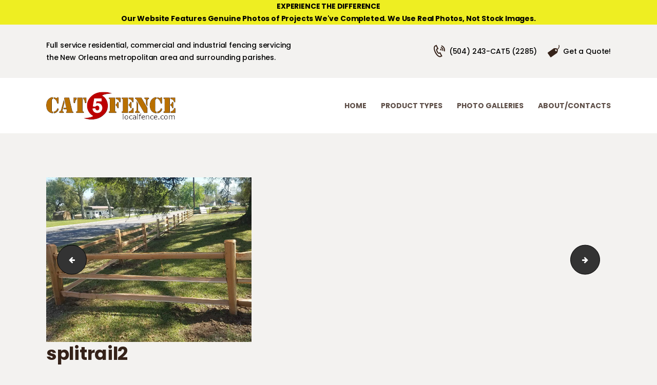

--- FILE ---
content_type: text/html; charset=UTF-8
request_url: https://localfence.com/splitrail2/
body_size: 12352
content:
<!DOCTYPE html>
<html lang="en-US" class="no-js scheme_default">
<head>
			<meta charset="UTF-8">
		<meta name="viewport" content="width=device-width, initial-scale=1, maximum-scale=1">
		<meta name="format-detection" content="telephone=no">
		<link rel="profile" href="//gmpg.org/xfn/11">

		<title>splitrail2 &#8211; New Orleans Fence Company</title>
<meta name='robots' content='max-image-preview:large' />
<!-- Jetpack Site Verification Tags -->
<meta name="google-site-verification" content="1r_Fxr0gF39TZMTERU1J4KIJGKBMSm9juiO2vogE8BU" />
<link rel='dns-prefetch' href='//stats.wp.com' />
<link rel='dns-prefetch' href='//fonts.googleapis.com' />
<link rel="alternate" type="application/rss+xml" title="New Orleans Fence Company &raquo; Feed" href="https://localfence.com/feed/" />
<link rel="alternate" type="application/rss+xml" title="New Orleans Fence Company &raquo; Comments Feed" href="https://localfence.com/comments/feed/" />
<link rel="alternate" type="application/rss+xml" title="New Orleans Fence Company &raquo; splitrail2 Comments Feed" href="https://localfence.com/feed/?attachment_id=1330" />
<link rel="alternate" title="oEmbed (JSON)" type="application/json+oembed" href="https://localfence.com/wp-json/oembed/1.0/embed?url=https%3A%2F%2Flocalfence.com%2Fsplitrail2%2F" />
<link rel="alternate" title="oEmbed (XML)" type="text/xml+oembed" href="https://localfence.com/wp-json/oembed/1.0/embed?url=https%3A%2F%2Flocalfence.com%2Fsplitrail2%2F&#038;format=xml" />
<style id='wp-img-auto-sizes-contain-inline-css' type='text/css'>
img:is([sizes=auto i],[sizes^="auto," i]){contain-intrinsic-size:3000px 1500px}
/*# sourceURL=wp-img-auto-sizes-contain-inline-css */
</style>
<style id='wp-emoji-styles-inline-css' type='text/css'>

	img.wp-smiley, img.emoji {
		display: inline !important;
		border: none !important;
		box-shadow: none !important;
		height: 1em !important;
		width: 1em !important;
		margin: 0 0.07em !important;
		vertical-align: -0.1em !important;
		background: none !important;
		padding: 0 !important;
	}
/*# sourceURL=wp-emoji-styles-inline-css */
</style>
<link property="stylesheet" rel='stylesheet' id='dashicons-css' href='https://localfence.com/wp-includes/css/dashicons.min.css' type='text/css' media='all' />
<link property="stylesheet" rel='stylesheet' id='essgrid-blocks-editor-css-css' href='https://localfence.com/wp-content/plugins/essential-grid/admin/includes/builders/gutenberg/build/index.css' type='text/css' media='all' />
<link property="stylesheet" rel='stylesheet' id='trx_addons-icons-css' href='https://localfence.com/wp-content/plugins/trx_addons/css/font-icons/css/trx_addons_icons-embedded.css' type='text/css' media='all' />
<link property="stylesheet" rel='stylesheet' id='swiperslider-css' href='https://localfence.com/wp-content/plugins/trx_addons/js/swiper/swiper.min.css' type='text/css' media='all' />
<link property="stylesheet" rel='stylesheet' id='magnific-popup-css' href='https://localfence.com/wp-content/plugins/trx_addons/js/magnific/magnific-popup.min.css' type='text/css' media='all' />
<link property="stylesheet" rel='stylesheet' id='trx_addons-css' href='https://localfence.com/wp-content/plugins/trx_addons/css/trx_addons.css' type='text/css' media='all' />
<link property="stylesheet" rel='stylesheet' id='trx_addons-animation-css' href='https://localfence.com/wp-content/plugins/trx_addons/css/trx_addons.animation.min.css' type='text/css' media='all' />
<link property="stylesheet" rel='stylesheet' id='brb-public-main-css-css' href='https://localfence.com/wp-content/plugins/business-reviews-bundle/assets/css/public-main.css' type='text/css' media='all' />
<link property="stylesheet" rel='stylesheet' id='tp-fontello-css' href='https://localfence.com/wp-content/plugins/essential-grid/public/assets/font/fontello/css/fontello.css' type='text/css' media='all' />
<link property="stylesheet" rel='stylesheet' id='esg-plugin-settings-css' href='https://localfence.com/wp-content/plugins/essential-grid/public/assets/css/settings.css' type='text/css' media='all' />
<link property="stylesheet" rel='stylesheet' id='tp-open-sans-css' href='https://fonts.googleapis.com/css?family=Open+Sans%3A300%2C400%2C600%2C700%2C800' type='text/css' media='all' />
<link property="stylesheet" rel='stylesheet' id='tp-raleway-css' href='https://fonts.googleapis.com/css?family=Raleway%3A100%2C200%2C300%2C400%2C500%2C600%2C700%2C800%2C900' type='text/css' media='all' />
<link property="stylesheet" rel='stylesheet' id='tp-droid-serif-css' href='https://fonts.googleapis.com/css?family=Droid+Serif%3A400%2C700' type='text/css' media='all' />
<link property="stylesheet" rel='stylesheet' id='pathwell-font-google_fonts-css' href='https://fonts.googleapis.com/css?family=Poppins:100,100i,200,200i,300,300i,400,400i,500,500i,600,600i,700,700i,800,800i,900,900i|Libre+Baskerville:400,400i,700|Cookie:400&#038;subset=latin,latin-ext' type='text/css' media='all' />
<link property="stylesheet" rel='stylesheet' id='fontello-style-css' href='https://localfence.com/wp-content/themes/pathwell_v.1.1.16/pathwell/css/font-icons/css/fontello-embedded.css' type='text/css' media='all' />
<link property="stylesheet" rel='stylesheet' id='pathwell-main-css' href='https://localfence.com/wp-content/themes/pathwell_v.1.1.16/pathwell/style.css' type='text/css' media='all' />
<link property="stylesheet" rel='stylesheet' id='pathwell-colors-css' href='https://localfence.com/wp-content/themes/pathwell_v.1.1.16/pathwell/css/__colors.css' type='text/css' media='all' />
<link property="stylesheet" rel='stylesheet' id='mediaelement-css' href='https://localfence.com/wp-includes/js/mediaelement/mediaelementplayer-legacy.min.css' type='text/css' media='all' />
<link property="stylesheet" rel='stylesheet' id='wp-mediaelement-css' href='https://localfence.com/wp-includes/js/mediaelement/wp-mediaelement.min.css' type='text/css' media='all' />
<link property="stylesheet" rel='stylesheet' id='trx_addons-responsive-css' href='https://localfence.com/wp-content/plugins/trx_addons/css/trx_addons.responsive.css' type='text/css' media='all' />
<link property="stylesheet" rel='stylesheet' id='pathwell-responsive-css' href='https://localfence.com/wp-content/themes/pathwell_v.1.1.16/pathwell/css/responsive.css' type='text/css' media='all' />
<script type="text/javascript" src="https://localfence.com/wp-includes/js/jquery/jquery.min.js" id="jquery-core-js"></script>
<script type="text/javascript" src="https://localfence.com/wp-includes/js/jquery/jquery-migrate.min.js" id="jquery-migrate-js"></script>
<script></script><link rel="https://api.w.org/" href="https://localfence.com/wp-json/" /><link rel="alternate" title="JSON" type="application/json" href="https://localfence.com/wp-json/wp/v2/media/1330" /><link rel="EditURI" type="application/rsd+xml" title="RSD" href="https://localfence.com/xmlrpc.php?rsd" />
<meta name="generator" content="WordPress 6.9" />
<link rel="canonical" href="https://localfence.com/splitrail2/" />
<link rel='shortlink' href='https://localfence.com/?p=1330' />
<script>document.documentElement.className += " js";</script>
	<style>img#wpstats{display:none}</style>
		<meta name="generator" content="Powered by WPBakery Page Builder - drag and drop page builder for WordPress."/>
<link rel="icon" href="https://localfence.com/wp-content/uploads/2020/08/cropped-CAT5_fence_FAV.png" sizes="32x32" />
<link rel="icon" href="https://localfence.com/wp-content/uploads/2020/08/cropped-CAT5_fence_FAV.png" sizes="192x192" />
<link rel="apple-touch-icon" href="https://localfence.com/wp-content/uploads/2020/08/cropped-CAT5_fence_FAV.png" />
<meta name="msapplication-TileImage" content="https://localfence.com/wp-content/uploads/2020/08/cropped-CAT5_fence_FAV.png" />
<noscript><style> .wpb_animate_when_almost_visible { opacity: 1; }</style></noscript><style type="text/css" id="trx_addons-inline-styles-inline-css">.vc_custom_1630763115454{background-color: #eeee22 !important;}.vc_custom_1611704972073{padding-left: 0px !important;}.vc_custom_1516635804456{background-color: #ffffff !important;}.vc_custom_1533920609902{background: #ffffff url(//localfence.com/wp-content/uploads/2018/01/batting2.jpg?id=1054) !important;background-position: top center !important;background-repeat: no-repeat !important;background-size: cover !important;}.vc_custom_1611705049037{border-left-width: 0px !important;padding-left: 0px !important;}.vc_custom_1533919310734{background-color: #25211e !important;}.vc_custom_1533664576846{margin-left: 20px !important;}.vc_custom_1533664588326{margin-right: 20px !important;}</style><style>.rpi .rpi-badge-cnt{--badge-side:30px;--badge-down:30px;position:var(--badge-pos,fixed);display:var(--badge-display2,var(--badge-display,inline-flex));gap:var(--badge-gap,16px);flex-wrap:var(--badge-wrap,wrap);align-items:var(--badge-align-items,stretch);justify-content:var(--badge-justify-content,left);flex-direction:var(--badge-direction,var(--badge-embed-direction,column));max-width:none;align-content:var(--badge-align-content,left)}.rpi .rpi-badge-cnt.rpi-badge-block{--badge-display:flex}.rpi .rpi-sb{--sb-left:auto;--sb-right:0;--sb-bottom:0;--sb-top-offset:0px;--sbf-height:40px;--sb-border-radius:0;--text-height-auto:auto;--card-bg:transparent;--head-card-bg:transparent;--head-grade-fs:1em}.rpi .rpi-sb.rpi-sb-left{--sb-left:0;--sb-right:auto}.rpi .rpi-badge-left,.rpi .rpi-badge-right{bottom:var(--badge-down);z-index:2147482999}.rpi .rpi-badge-left{left:var(--badge-side)}.rpi .rpi-badge-right{right:var(--badge-side)}.rpi .rpi-badge-embed{--badge-pos:relative;--badge-embed-direction:row}.rpi .rpi-badge{display:inline-block;position:relative;align-self:var(--badge-align-self,auto);justify-items:var(--badge-justify-items,left);flex:var(--badge-flex,none);text-align:left;font-family:inherit;border-radius:var(--badge-radius,2px);border:var(--badge-border,none);border-color:var(--badge-br-color,#ccc);box-shadow:var(--badge-shadow,0 2px 5px 0 rgba(0,0,0,.26))}.rpi .rpi-badge>.rpi-x{--x-top:-6px;--x-right:-8px;--x-width:16px;--x-height:16px;--x-line-width:8px}.rpi .rpi-badge-line{display:block;width:100%;height:6px;background:var(--badge-line-color,#4fce6a);border-radius:var(--badge-radius,2px) var(--badge-radius,2px) 0 0}.rpi .rpi-badge-body{--flex-display:flex;--flex-gap:var(--badge-body-gap, 8px);--flex-direction:row;--flex-align-items:center;--logo-size:var(--badge-logo-size, 44px);--img-size:var(--badge-logo-size, 44px);--head-grade-fs:var(--badge-grade-fs, 1.125em);--head-grade-weight:var(--badge-grade-weight, 600);--score-gap:5px;--stars-gap:var(--score-gap);--star-size:var(--badge-star-size, 1em);--name-fs:var(--badge-name-fs, 14px);--name-color:var(--badge-name-color, #333333);--name-weight:normal;--rev-text-lh:normal;--head-based-fs:var(--badge-based-fs, 13px);--head-based-color:var(--badge-based-color, #777777);justify-self:var(--badge-body-justify-self,left);justify-content:var(--badge-body-justify-content,left);position:relative;width:100%;color:#333;padding:8px;z-index:999;background:var(--badge-bg-color,#fff);border-radius:0 0 var(--badge-radius,2px) var(--badge-radius,2px);transition:all .2s ease-in-out}.rpi .rpi-badge-body.rpi-badge-clickable{cursor:pointer;user-select:none}.rpi .rpi-badge-body.rpi-badge-clickable:hover{background:#f3f3f5}.rpi .rpi-badge-body .rpi-info{--info-gap:var(--badge-info-gap, 3px);--flex-align-items:left}.rpi .rpi-badge>.rpi-x{opacity:0;border:1px solid #ccc;z-index:2147482999;transition:opacity .2s ease-in-out}.rpi .rpi-badge:hover>.rpi-x{opacity:1}@media(max-width:768px){.rpi .rpi-flash.rpi-flash-hide,.rpi-badge-cnt.rpi-badge-left.rpi-badge-hide,.rpi-badge-cnt.rpi-badge-right.rpi-badge-hide{display:none!important}}</style><style>.rpi-stars[data-rating]::before,.rpi-star:first-child[data-rating]::before{content:attr(data-rating);color:var(--rating-color,var(--star-color));font-size:var(--head-grade-fs);font-weight:var(--head-grade-weight,900)}</style><link property="stylesheet" rel='stylesheet' id='js_composer_front-css' href='https://localfence.com/wp-content/plugins/js_composer/assets/css/js_composer.min.css' type='text/css' media='all' />
</head>

<body class="attachment wp-singular attachment-template-default single single-attachment postid-1330 attachmentid-1330 attachment-jpeg wp-custom-logo wp-embed-responsive wp-theme-pathwell_v1116pathwell body_tag scheme_default blog_mode_post body_style_wide is_single sidebar_hide expand_content trx_addons_present header_type_custom header_style_header-custom-410 header_position_default menu_style_top no_layout wpb-js-composer js-comp-ver-8.4.1 vc_responsive">

	
	
	<div class="body_wrap">

		<div class="page_wrap"><header class="top_panel top_panel_custom top_panel_custom_410 top_panel_custom_header without_bg_image"><div class="vc_row wpb_row vc_row-fluid vc_custom_1630763115454 vc_row-has-fill"><div class="wpb_column vc_column_container vc_col-sm-12 sc_layouts_column_icons_position_left"><div class="vc_column-inner"><div class="wpb_wrapper">
	<div class="wpb_text_column wpb_content_element" >
		<div class="wpb_wrapper">
			<p style="text-align: center;"><strong><span style="color: #000000;">EXPERIENCE THE DIFFERENCE<br />
Our Website Features Genuine Photos of Projects We've Completed. We Use Real Photos, Not Stock Images.</span></strong></p>

		</div>
	</div>
</div></div></div></div><div class="vc_row wpb_row vc_row-fluid vc_custom_1611704972073"><div class="wpb_column vc_column_container vc_col-sm-12 sc_layouts_column_icons_position_left"><div class="vc_column-inner"><div class="wpb_wrapper"><div id="sc_content_2069133382"
		class="sc_content color_style_default scheme_dark sc_content_default sc_content_width_1_1 sc_float_center"><div class="sc_content_container"><div class="vc_row wpb_row vc_inner vc_row-fluid vc_row-o-equal-height vc_row-o-content-middle vc_row-flex"><div class="wpb_column vc_column_container vc_col-sm-6 vc_hidden-xs sc_layouts_column_icons_position_left"><div class="vc_column-inner"><div class="wpb_wrapper">
	<div class="wpb_text_column wpb_content_element vc_custom_1611705049037 scheme_default" >
		<div class="wpb_wrapper">
			<p>Full service residential, commercial and industrial fencing servicing the New Orleans metropolitan area and surrounding parishes.</p>

		</div>
	</div>
</div></div></div><div class="wpb_column vc_column_container vc_col-sm-6 sc_layouts_column sc_layouts_column_align_right sc_layouts_column_icons_position_left"><div class="vc_column-inner"><div class="wpb_wrapper"><div class="sc_layouts_item"><div id="sc_layouts_iconed_text_1720928642" class="sc_layouts_iconed_text"><a href="tel:+15042432285" class="sc_layouts_item_link sc_layouts_iconed_text_link"><span class="sc_layouts_item_icon sc_layouts_iconed_text_icon icon-phone-2"></span><span class="sc_layouts_item_details sc_layouts_iconed_text_details"><span class="sc_layouts_item_details_line1 sc_layouts_iconed_text_line1">(504) 243-CAT5 (2285)</span></span><!-- /.sc_layouts_iconed_text_details --></a></div><!-- /.sc_layouts_iconed_text --></div><div class="sc_layouts_item sc_layouts_hide_on_mobile"><div id="sc_layouts_iconed_text_395301415" class="sc_layouts_iconed_text hide_on_mobile"><a href="https://localfence.com/contactsus/" class="sc_layouts_item_link sc_layouts_iconed_text_link"><span class="sc_layouts_item_icon sc_layouts_iconed_text_icon icon-tag"></span><span class="sc_layouts_item_details sc_layouts_iconed_text_details"><span class="sc_layouts_item_details_line1 sc_layouts_iconed_text_line1">Get a Quote!</span></span><!-- /.sc_layouts_iconed_text_details --></a></div><!-- /.sc_layouts_iconed_text --></div></div></div></div></div></div></div><!-- /.sc_content --></div></div></div></div><div class="vc_row wpb_row vc_row-fluid vc_custom_1516635804456 vc_row-has-fill"><div class="wpb_column vc_column_container vc_col-sm-12 sc_layouts_column_icons_position_left"><div class="vc_column-inner"><div class="wpb_wrapper"><div id="sc_content_612801406"
		class="sc_content color_style_default sc_content_default sc_content_width_1_1 sc_float_center"><div class="sc_content_container"><div class="vc_empty_space  hide_on_desktop hide_on_notebook hide_on_tablet"   style="height: 20px"><span class="vc_empty_space_inner"></span></div><div class="vc_row wpb_row vc_inner vc_row-fluid vc_row-o-equal-height vc_row-o-content-middle vc_row-flex"><div class="wpb_column vc_column_container vc_col-sm-3 vc_col-xs-6 sc_layouts_column_icons_position_left"><div class="vc_column-inner"><div class="wpb_wrapper"><div class="sc_layouts_item"><a href="https://localfence.com/" id="sc_layouts_logo_946522009" class="sc_layouts_logo sc_layouts_logo_default"><img class="logo_image" src="//localfence.com/wp-content/uploads/2020/06/cat5_logoFINAL.png" alt="" width="252" height="55"></a><!-- /.sc_layouts_logo --></div></div></div></div><div class="wpb_column vc_column_container vc_col-sm-9 vc_col-xs-6 sc_layouts_column sc_layouts_column_align_right sc_layouts_column_icons_position_left"><div class="vc_column-inner"><div class="wpb_wrapper"><div class="sc_layouts_item"><nav class="sc_layouts_menu sc_layouts_menu_default sc_layouts_menu_dir_horizontal menu_hover_fade hide_on_mobile" id="sc_layouts_menu_724961711"		><ul id="menu_main" class="sc_layouts_menu_nav menu_main_nav"><li id="menu-item-106" class="menu-item menu-item-type-custom menu-item-object-custom menu-item-home menu-item-106"><a href="https://localfence.com"><span>Home</span></a></li><li id="menu-item-991" class="menu-item menu-item-type-custom menu-item-object-custom menu-item-has-children menu-item-991"><a href="#"><span>Product Types</span></a>
<ul class="sub-menu"><li id="menu-item-1235" class="menu-item menu-item-type-post_type menu-item-object-page menu-item-1235"><a href="https://localfence.com/chain-link/"><span>Chain Link</span></a></li><li id="menu-item-1264" class="menu-item menu-item-type-post_type menu-item-object-page menu-item-1264"><a href="https://localfence.com/chain-wall/"><span>Chain Wall</span></a></li><li id="menu-item-1300" class="menu-item menu-item-type-post_type menu-item-object-page menu-item-1300"><a href="https://localfence.com/commercial/"><span>Commercial</span></a></li><li id="menu-item-1309" class="menu-item menu-item-type-post_type menu-item-object-page menu-item-1309"><a href="https://localfence.com/custom-gates/"><span>Custom Gates</span></a></li><li id="menu-item-1184" class="menu-item menu-item-type-post_type menu-item-object-page menu-item-1184"><a href="https://localfence.com/iron-aluminum/"><span>Iron / Aluminum</span></a></li><li id="menu-item-1431" class="menu-item menu-item-type-post_type menu-item-object-page menu-item-1431"><a href="https://localfence.com/arbor/"><span>Pergola / Arbor</span></a></li><li id="menu-item-1109" class="menu-item menu-item-type-post_type menu-item-object-page menu-item-1109"><a href="https://localfence.com/wood-fence/"><span>Wood Fence</span></a></li><li id="menu-item-1253" class="menu-item menu-item-type-post_type menu-item-object-page menu-item-1253"><a href="https://localfence.com/wood-gates/"><span>Wood Gates</span></a></li><li id="menu-item-1159" class="menu-item menu-item-type-post_type menu-item-object-page menu-item-1159"><a href="https://localfence.com/vinyl/"><span>Vinyl</span></a></li></ul>
</li><li id="menu-item-992" class="menu-item menu-item-type-custom menu-item-object-custom menu-item-has-children menu-item-992"><a href="#"><span>Photo Galleries</span></a>
<ul class="sub-menu"><li id="menu-item-2139" class="menu-item menu-item-type-post_type menu-item-object-page menu-item-2139"><a href="https://localfence.com/fiber-fence/"><span>Fiber Fence</span></a></li><li id="menu-item-1280" class="menu-item menu-item-type-post_type menu-item-object-page menu-item-1280"><a href="https://localfence.com/chain-link-gallery/"><span>Chain Link</span></a></li><li id="menu-item-1263" class="menu-item menu-item-type-post_type menu-item-object-page menu-item-1263"><a href="https://localfence.com/chain-wall-gallery/"><span>Chain Wall</span></a></li><li id="menu-item-1353" class="menu-item menu-item-type-post_type menu-item-object-page menu-item-1353"><a href="https://localfence.com/composite-gallery/"><span>Composite</span></a></li><li id="menu-item-1183" class="menu-item menu-item-type-post_type menu-item-object-page menu-item-1183"><a href="https://localfence.com/iron-aluminum-gallery/"><span>Iron / Aluminum</span></a></li><li id="menu-item-1432" class="menu-item menu-item-type-post_type menu-item-object-page menu-item-1432"><a href="https://localfence.com/arbor-gallery/"><span>Pergola / Arbor</span></a></li><li id="menu-item-1352" class="menu-item menu-item-type-post_type menu-item-object-page menu-item-1352"><a href="https://localfence.com/sheet-metal-gallery/"><span>Sheet Metal</span></a></li><li id="menu-item-1227" class="menu-item menu-item-type-post_type menu-item-object-page menu-item-1227"><a href="https://localfence.com/wood-fence-gallery/"><span>Wood Fence</span></a></li><li id="menu-item-1891" class="menu-item menu-item-type-post_type menu-item-object-page menu-item-1891"><a href="https://localfence.com/slip-fence/"><span>Wood &#8220;Slip&#8221; Fence</span></a></li><li id="menu-item-1351" class="menu-item menu-item-type-post_type menu-item-object-page menu-item-1351"><a href="https://localfence.com/split-rail-gallery/"><span>Wood Split Rail</span></a></li><li id="menu-item-1254" class="menu-item menu-item-type-post_type menu-item-object-page menu-item-1254"><a href="https://localfence.com/wood-gates-gallery/"><span>Wood Gates</span></a></li><li id="menu-item-1158" class="menu-item menu-item-type-post_type menu-item-object-page menu-item-1158"><a href="https://localfence.com/vinyl-gallery/"><span>Vinyl</span></a></li></ul>
</li><li id="menu-item-1294" class="menu-item menu-item-type-post_type menu-item-object-page menu-item-has-children menu-item-1294"><a href="https://localfence.com/contactsus/"><span>About/Contacts</span></a>
<ul class="sub-menu"><li id="menu-item-1292" class="menu-item menu-item-type-post_type menu-item-object-page menu-item-1292"><a href="https://localfence.com/contactsus/"><span>Get an Estimate</span></a></li><li id="menu-item-1122" class="menu-item menu-item-type-post_type menu-item-object-page menu-item-1122"><a href="https://localfence.com/aboutus/"><span>About Us</span></a></li><li id="menu-item-1128" class="menu-item menu-item-type-post_type menu-item-object-page menu-item-1128"><a href="https://localfence.com/testimonials/"><span>Client Testimonials</span></a></li></ul>
</li></ul></nav><!-- /.sc_layouts_menu --><div class="sc_layouts_iconed_text sc_layouts_menu_mobile_button">
		<a class="sc_layouts_item_link sc_layouts_iconed_text_link" href="#">
			<span class="sc_layouts_item_icon sc_layouts_iconed_text_icon trx_addons_icon-menu"></span>
		</a>
	</div></div></div></div></div></div><div class="vc_empty_space  hide_on_desktop hide_on_notebook hide_on_tablet"   style="height: 20px"><span class="vc_empty_space_inner"></span></div></div></div><!-- /.sc_content --></div></div></div></div></header><div class="menu_mobile_overlay"></div>
<div class="menu_mobile menu_mobile_fullscreen scheme_dark">
	<div class="menu_mobile_inner">
		<a class="menu_mobile_close icon-cancel"></a><a class="sc_layouts_logo" href="https://localfence.com/"><span class="logo_text">New Orleans Fence Company</span></a><nav class="menu_mobile_nav_area"><ul id="menu_mobile_2077079166"><li id="menu_mobile-item-106" class="menu-item menu-item-type-custom menu-item-object-custom menu-item-home menu-item-106"><a href="https://localfence.com"><span>Home</span></a></li><li id="menu_mobile-item-991" class="menu-item menu-item-type-custom menu-item-object-custom menu-item-has-children menu-item-991"><a href="#"><span>Product Types</span></a>
<ul class="sub-menu"><li id="menu_mobile-item-1235" class="menu-item menu-item-type-post_type menu-item-object-page menu-item-1235"><a href="https://localfence.com/chain-link/"><span>Chain Link</span></a></li><li id="menu_mobile-item-1264" class="menu-item menu-item-type-post_type menu-item-object-page menu-item-1264"><a href="https://localfence.com/chain-wall/"><span>Chain Wall</span></a></li><li id="menu_mobile-item-1300" class="menu-item menu-item-type-post_type menu-item-object-page menu-item-1300"><a href="https://localfence.com/commercial/"><span>Commercial</span></a></li><li id="menu_mobile-item-1309" class="menu-item menu-item-type-post_type menu-item-object-page menu-item-1309"><a href="https://localfence.com/custom-gates/"><span>Custom Gates</span></a></li><li id="menu_mobile-item-1184" class="menu-item menu-item-type-post_type menu-item-object-page menu-item-1184"><a href="https://localfence.com/iron-aluminum/"><span>Iron / Aluminum</span></a></li><li id="menu_mobile-item-1431" class="menu-item menu-item-type-post_type menu-item-object-page menu-item-1431"><a href="https://localfence.com/arbor/"><span>Pergola / Arbor</span></a></li><li id="menu_mobile-item-1109" class="menu-item menu-item-type-post_type menu-item-object-page menu-item-1109"><a href="https://localfence.com/wood-fence/"><span>Wood Fence</span></a></li><li id="menu_mobile-item-1253" class="menu-item menu-item-type-post_type menu-item-object-page menu-item-1253"><a href="https://localfence.com/wood-gates/"><span>Wood Gates</span></a></li><li id="menu_mobile-item-1159" class="menu-item menu-item-type-post_type menu-item-object-page menu-item-1159"><a href="https://localfence.com/vinyl/"><span>Vinyl</span></a></li></ul>
</li><li id="menu_mobile-item-992" class="menu-item menu-item-type-custom menu-item-object-custom menu-item-has-children menu-item-992"><a href="#"><span>Photo Galleries</span></a>
<ul class="sub-menu"><li id="menu_mobile-item-2139" class="menu-item menu-item-type-post_type menu-item-object-page menu-item-2139"><a href="https://localfence.com/fiber-fence/"><span>Fiber Fence</span></a></li><li id="menu_mobile-item-1280" class="menu-item menu-item-type-post_type menu-item-object-page menu-item-1280"><a href="https://localfence.com/chain-link-gallery/"><span>Chain Link</span></a></li><li id="menu_mobile-item-1263" class="menu-item menu-item-type-post_type menu-item-object-page menu-item-1263"><a href="https://localfence.com/chain-wall-gallery/"><span>Chain Wall</span></a></li><li id="menu_mobile-item-1353" class="menu-item menu-item-type-post_type menu-item-object-page menu-item-1353"><a href="https://localfence.com/composite-gallery/"><span>Composite</span></a></li><li id="menu_mobile-item-1183" class="menu-item menu-item-type-post_type menu-item-object-page menu-item-1183"><a href="https://localfence.com/iron-aluminum-gallery/"><span>Iron / Aluminum</span></a></li><li id="menu_mobile-item-1432" class="menu-item menu-item-type-post_type menu-item-object-page menu-item-1432"><a href="https://localfence.com/arbor-gallery/"><span>Pergola / Arbor</span></a></li><li id="menu_mobile-item-1352" class="menu-item menu-item-type-post_type menu-item-object-page menu-item-1352"><a href="https://localfence.com/sheet-metal-gallery/"><span>Sheet Metal</span></a></li><li id="menu_mobile-item-1227" class="menu-item menu-item-type-post_type menu-item-object-page menu-item-1227"><a href="https://localfence.com/wood-fence-gallery/"><span>Wood Fence</span></a></li><li id="menu_mobile-item-1891" class="menu-item menu-item-type-post_type menu-item-object-page menu-item-1891"><a href="https://localfence.com/slip-fence/"><span>Wood &#8220;Slip&#8221; Fence</span></a></li><li id="menu_mobile-item-1351" class="menu-item menu-item-type-post_type menu-item-object-page menu-item-1351"><a href="https://localfence.com/split-rail-gallery/"><span>Wood Split Rail</span></a></li><li id="menu_mobile-item-1254" class="menu-item menu-item-type-post_type menu-item-object-page menu-item-1254"><a href="https://localfence.com/wood-gates-gallery/"><span>Wood Gates</span></a></li><li id="menu_mobile-item-1158" class="menu-item menu-item-type-post_type menu-item-object-page menu-item-1158"><a href="https://localfence.com/vinyl-gallery/"><span>Vinyl</span></a></li></ul>
</li><li id="menu_mobile-item-1294" class="menu-item menu-item-type-post_type menu-item-object-page menu-item-has-children menu-item-1294"><a href="https://localfence.com/contactsus/"><span>About/Contacts</span></a>
<ul class="sub-menu"><li id="menu_mobile-item-1292" class="menu-item menu-item-type-post_type menu-item-object-page menu-item-1292"><a href="https://localfence.com/contactsus/"><span>Get an Estimate</span></a></li><li id="menu_mobile-item-1122" class="menu-item menu-item-type-post_type menu-item-object-page menu-item-1122"><a href="https://localfence.com/aboutus/"><span>About Us</span></a></li><li id="menu_mobile-item-1128" class="menu-item menu-item-type-post_type menu-item-object-page menu-item-1128"><a href="https://localfence.com/testimonials/"><span>Client Testimonials</span></a></li></ul>
</li></ul></nav><div class="search_wrap search_style_normal search_mobile">
	<div class="search_form_wrap">
		<form role="search" method="get" class="search_form" action="https://localfence.com/">
			<input type="text" class="search_field" placeholder="Search" value="" name="s">
			<button type="submit" class="search_submit trx_addons_icon-search"></button>
					</form>
	</div>
	</div>	</div>
</div>

			<div class="page_content_wrap">

								<div class="content_wrap">
				
									

					<div class="content">
										

<article id="post-1330" class="post_item_single post_type_attachment post_format_ post-1330 attachment type-attachment status-inherit hentry">				<div class="post_featured post_attachment">

					<img width="400" height="321" src="https://localfence.com/wp-content/uploads/2018/08/splitrail2.jpg" class="attachment-pathwell-thumb-full size-pathwell-thumb-full" alt="" decoding="async" fetchpriority="high" srcset="https://localfence.com/wp-content/uploads/2018/08/splitrail2.jpg 400w, https://localfence.com/wp-content/uploads/2018/08/splitrail2-300x241.jpg 300w, https://localfence.com/wp-content/uploads/2018/08/splitrail2-370x297.jpg 370w" sizes="(max-width: 400px) 100vw, 400px" />
					<nav id="image-navigation" class="navigation image-navigation">
						<div class="nav-previous"><a href='https://localfence.com/splitrail1/'>splitrail1</a></div>
						<div class="nav-next"><a href='https://localfence.com/splitrail3/'>splitrail3</a></div>
					</nav><!-- .image-navigation -->
				
				</div><!-- .post_featured -->
				
						<div class="post_header entry-header">
			<h3 class="post_title entry-title">splitrail2</h3>		</div><!-- .post_header -->
			<div class="post_content entry-content" itemprop="mainEntityOfPage">		
		<div class="sc_layouts_title_meta"><span class="post_meta_item post_date"><a href="https://localfence.com/splitrail2/">August 16, 2018</a></span> <a href="#" class="post_meta_item post_counters_item post_counters_likes trx_addons_icon-heart-empty enabled" title="Like" data-postid="1330" data-likes="0" data-title-like="Like"	data-title-dislike="Dislike"><span class="post_counters_number">0</span><span class="post_counters_label">Likes</span></a> </div>		<div class="meta_after_content">
			<div class="auth"> <a href="https://localfence.com/splitrail2/" class="post_meta_item post_counters_item post_counters_views trx_addons_icon-eye"><span class="post_counters_number">282</span><span class="post_counters_label">Views</span></a> </div>
		</div>
			</div><!-- .entry-content -->
	

	</article>
<div class="nav-links-single">
	<nav class="navigation post-navigation" aria-label="Posts">
		<h2 class="screen-reader-text">Post navigation</h2>
		<div class="nav-links"><div class="nav-previous"><a href="https://localfence.com/splitrail2/" rel="prev"><span class="nav-arrow"></span><span class="meta-nav" aria-hidden="true">Published in</span> <span class="screen-reader-text">Previous post:</span> <h5 class="post-title">splitrail2</h5><span class="post_date">August 16, 2018</span></a></div></div>
	</nav></div>	<section class="comments_wrap">
			<div class="comments_form_wrap">
			<div class="comments_form">
					<div id="respond" class="comment-respond">
		<h2 id="reply-title" class="section_title comments_form_title">Leave a comment</h2><p class="must-log-in">You must be <a href="https://localfence.com/wp-login.php?redirect_to=https%3A%2F%2Flocalfence.com%2Fsplitrail2%2F">logged in</a> to post a comment.</p>	</div><!-- #respond -->
				</div>
		</div><!-- /.comments_form_wrap -->
			</section><!-- /.comments_wrap -->
				
					</div><!-- </.content> -->

					</div><!-- </.content_wrap> -->			</div><!-- </.page_content_wrap> -->

			<footer class="footer_wrap footer_custom footer_custom_408 footer_custom_footer scheme_dark">
	<div class="vc_row wpb_row vc_row-fluid"><div class="wpb_column vc_column_container vc_col-sm-12 sc_layouts_column_icons_position_left"><div class="vc_column-inner"><div class="wpb_wrapper"><div class="vc_row wpb_row vc_inner vc_row-fluid"><div class="wpb_column vc_column_container vc_col-sm-12 sc_layouts_column_icons_position_left"><div class="vc_column-inner"><div class="wpb_wrapper"></div></div></div></div>
<div class="vc-zigzag-wrapper vc-zigzag-align-center"><div class="vc-zigzag-inner" style="width: 100%;min-height: 14px;background: 0 repeat-x url(&#039;data:image/svg+xml;utf-8,%3C%3Fxml%20version%3D%221.0%22%20encoding%3D%22utf-8%22%3F%3E%3C%21DOCTYPE%20svg%20PUBLIC%20%22-%2F%2FW3C%2F%2FDTD%20SVG%201.1%2F%2FEN%22%20%22http%3A%2F%2Fwww.w3.org%2FGraphics%2FSVG%2F1.1%2FDTD%2Fsvg11.dtd%22%3E%3Csvg%20width%3D%2214px%22%20height%3D%2212px%22%20viewBox%3D%220%200%2018%2015%22%20version%3D%221.1%22%20xmlns%3D%22http%3A%2F%2Fwww.w3.org%2F2000%2Fsvg%22%20xmlns%3Axlink%3D%22http%3A%2F%2Fwww.w3.org%2F1999%2Fxlink%22%3E%3Cpolygon%20id%3D%22Combined-Shape%22%20fill%3D%22%23ebebeb%22%20points%3D%228.98762301%200%200%209.12771969%200%2014.519983%209%205.40479869%2018%2014.519983%2018%209.12771969%22%3E%3C%2Fpolygon%3E%3C%2Fsvg%3E&#039;);"></div></div><div id="sc_content_1222675080"
		class="sc_content color_style_default sc_content_default sc_content_width_1_1 sc_float_center"><div class="sc_content_container"><div class="vc_empty_space  height_tiny"   style="height: 32px"><span class="vc_empty_space_inner"></span></div><div class="vc_row wpb_row vc_inner vc_row-fluid vc_custom_1533664576846"><div class="wpb_column vc_column_container vc_col-sm-12 sc_layouts_column_icons_position_left"><div class="vc_column-inner vc_custom_1533664588326"><div class="wpb_wrapper">
	<div class="wpb_text_column wpb_content_element" >
		<div class="wpb_wrapper">
			<p style="text-align: center;"><span class="style14"><strong><span class="style18">~ Servicing the New Orleans Metropolitan Area ~<br />
</span>Copyright © 2026</strong></span></p>
<p style="text-align: center;"><strong>Request an Estimate<br />
</strong>Phone: (504) 243-CAT5 (2285)<br />
Online: <a href="https://localfence.com/contactsus/"><span style="text-decoration: underline;">Contact Us</span></a></p>

		</div>
	</div>
</div></div></div></div><div class="vc_empty_space  height_tiny"   style="height: 32px"><span class="vc_empty_space_inner"></span></div><div class="vc_empty_space  hide_on_desktop hide_on_notebook hide_on_tablet"   style="height: 30px"><span class="vc_empty_space_inner"></span></div></div></div><!-- /.sc_content --></div></div></div></div><div class="vc_row wpb_row vc_row-fluid"><div class="wpb_column vc_column_container vc_col-sm-12 sc_layouts_column_icons_position_left"><div class="vc_column-inner"><div class="wpb_wrapper"></div></div></div></div></footer><!-- /.footer_wrap -->

		</div><!-- /.page_wrap -->

	</div><!-- /.body_wrap -->

	
	<a href="#" class="trx_addons_scroll_to_top trx_addons_icon-up" title="Scroll to top"></a><script type="speculationrules">
{"prefetch":[{"source":"document","where":{"and":[{"href_matches":"/*"},{"not":{"href_matches":["/wp-*.php","/wp-admin/*","/wp-content/uploads/*","/wp-content/*","/wp-content/plugins/*","/wp-content/themes/pathwell_v.1.1.16/pathwell/*","/*\\?(.+)"]}},{"not":{"selector_matches":"a[rel~=\"nofollow\"]"}},{"not":{"selector_matches":".no-prefetch, .no-prefetch a"}}]},"eagerness":"conservative"}]}
</script>
<!--
The IP2Location Country Blocker is using IP2Location LITE geolocation database. Please visit https://lite.ip2location.com for more information.
-->
<div class="rpi" style="" data-id="11785" data-opts='{&quot;layout&quot;:&quot;badge&quot;,&quot;style_style&quot;:&quot;1&quot;,&quot;style_stars&quot;:&quot;1&quot;,&quot;style_ava&quot;:&quot;1&quot;,&quot;head_logo&quot;:&quot;1&quot;,&quot;style_logo&quot;:&quot;1&quot;,&quot;pagination&quot;:&quot;&quot;,&quot;text_size&quot;:&quot;&quot;,&quot;hide_avatar&quot;:&quot;&quot;,&quot;hide_name&quot;:&quot;&quot;,&quot;disable_review_time&quot;:&quot;&quot;,&quot;disable_user_link&quot;:&quot;&quot;,&quot;disable_google_link&quot;:&quot;&quot;,&quot;open_link&quot;:&quot;1&quot;,&quot;nofollow_link&quot;:&quot;1&quot;,&quot;lazy_load_img&quot;:&quot;1&quot;,&quot;time_format&quot;:&quot;&quot;,&quot;breakpoints&quot;:&quot;&quot;,&quot;ajax_load&quot;:false,&quot;v2&quot;:false,&quot;trans&quot;:{&quot;read more&quot;:&quot;read more&quot;,&quot;review us on&quot;:&quot;review us on&quot;,&quot;See all reviews&quot;:&quot;See all reviews&quot;,&quot;More reviews&quot;:&quot;More reviews&quot;,&quot;Response from the owner&quot;:&quot;Response from the owner&quot;}}' data-exec=""><div class="rpi-badge-cnt rpi-badge-right" data-opts='{&quot;badge_pos&quot;:&quot;&quot;,&quot;badge_click&quot;:&quot;sidebar&quot;,&quot;text&quot;:[]}'><div class="rpi-badge" data-id="ChIJVVVVVcWwIIYRSjmvDes0HqQ" data-provider="google" style="display:none"><div class="rpi-badge-line"></div><div class="rpi-badge-body rpi-flex rpi-badge-clickable" ><div class="rpi-logo rpi-logo-google"></div><div class="rpi-info"><div class="rpi-name">Google Rating</div><div class="rpi-stars"><span class="rpi-star" data-rating="4.5"></span><span class="rpi-star"></span><span class="rpi-star"></span><span class="rpi-star"></span><span class="rpi-star rpi-star-h"></span></div></div></div></div></div><span class="rpi-hide" style="display:none"></span><span class="rpi-hide" style="display:none"></span><img src="[data-uri]" alt="" onload="(function(el) { window.brb_vars=window.brb_vars||{ajaxurl:'https://localfence.com/wp-admin/admin-ajax.php'}; var t = setInterval(function() {if (window.RichPlugins && !el.getAttribute('data-exec')) { let l = 'badge'; RichPlugins.init(el); clearInterval(t) }}, 200)})(this.closest('.rpi'))" width="1" height="1" style="display:none"></div><script type="text/javascript" src="https://localfence.com/wp-content/plugins/trx_addons/js/swiper/swiper.jquery.min.js" id="swiperslider-js"></script>
<script type="text/javascript" src="https://localfence.com/wp-content/plugins/trx_addons/js/magnific/jquery.magnific-popup.min.js" id="magnific-popup-js"></script>
<script type="text/javascript" id="trx_addons-js-extra">
/* <![CDATA[ */
var TRX_ADDONS_STORAGE = {"ajax_url":"https://localfence.com/wp-admin/admin-ajax.php","ajax_nonce":"4fba755ed2","site_url":"https://localfence.com","post_id":"1330","vc_edit_mode":"0","popup_engine":"magnific","animate_inner_links":"0","menu_collapse":"1","menu_collapse_icon":"","user_logged_in":"0","email_mask":"^([a-zA-Z0-9_\\-]+\\.)*[a-zA-Z0-9_\\-]+@[a-z0-9_\\-]+(\\.[a-z0-9_\\-]+)*\\.[a-z]{2,6}$","msg_ajax_error":"Invalid server answer!","msg_magnific_loading":"Loading image","msg_magnific_error":"Error loading image","msg_error_like":"Error saving your like! Please, try again later.","msg_field_name_empty":"The name can't be empty","msg_field_email_empty":"Too short (or empty) email address","msg_field_email_not_valid":"Invalid email address","msg_field_text_empty":"The message text can't be empty","msg_search_error":"Search error! Try again later.","msg_send_complete":"Send message complete!","msg_send_error":"Transmit failed!","ajax_views":"","menu_cache":[".menu_mobile_inner \u003E nav \u003E ul"],"login_via_ajax":"1","msg_login_empty":"The Login field can't be empty","msg_login_long":"The Login field is too long","msg_password_empty":"The password can't be empty and shorter then 4 characters","msg_password_long":"The password is too long","msg_login_success":"Login success! The page should be reloaded in 3 sec.","msg_login_error":"Login failed!","msg_not_agree":"Please, read and check 'Terms and Conditions'","msg_email_long":"E-mail address is too long","msg_email_not_valid":"E-mail address is invalid","msg_password_not_equal":"The passwords in both fields are not equal","msg_registration_success":"Registration success! Please log in!","msg_registration_error":"Registration failed!","scroll_to_anchor":"1","update_location_from_anchor":"0","msg_sc_googlemap_not_avail":"Googlemap service is not available","msg_sc_googlemap_geocoder_error":"Error while geocode address"};
//# sourceURL=trx_addons-js-extra
/* ]]> */
</script>
<script type="text/javascript" src="https://localfence.com/wp-content/plugins/trx_addons/js/trx_addons.js" id="trx_addons-js"></script>
<script type="text/javascript" id="brb-public-main-js-js-extra">
/* <![CDATA[ */
var brb_vars = {"ajaxurl":"https://localfence.com/wp-admin/admin-ajax.php","gavatar":"https://localfence.com/wp-content/plugins/business-reviews-bundle/assets/img/google_avatar.png"};
//# sourceURL=brb-public-main-js-js-extra
/* ]]> */
</script>
<script type="text/javascript" defer="defer" src="https://localfence.com/wp-content/plugins/business-reviews-bundle/assets/js/public-main.js" id="brb-public-main-js-js"></script>
<script type="text/javascript" src="https://localfence.com/wp-content/plugins/trx_addons/components/cpt/layouts/shortcodes/menu/superfish.min.js" id="superfish-js"></script>
<script type="text/javascript" id="tp-tools-js-before">
/* <![CDATA[ */
window.ESG ??={};ESG.E ??={};ESG.E.site_url='https://localfence.com';ESG.E.plugin_url='https://localfence.com/wp-content/plugins/essential-grid/';ESG.E.ajax_url='https://localfence.com/wp-admin/admin-ajax.php';ESG.E.nonce='112c91139d';ESG.E.tptools=true;ESG.E.waitTptFunc ??=[];ESG.F ??={};ESG.F.waitTpt=() =>{if ( typeof jQuery==='undefined' ||!window?._tpt?.regResource ||!ESG?.E?.plugin_url ||(!ESG.E.tptools && !window?.SR7?.E?.plugin_url) ) return setTimeout(ESG.F.waitTpt,29);if (!window._tpt.gsap) window._tpt.regResource({id:'tpgsap',url:ESG.E.tptools && ESG.E.plugin_url+'/public/assets/js/libs/tpgsap.js' ||SR7.E.plugin_url + 'public/js/libs/tpgsap.js'});_tpt.checkResources(['tpgsap']).then(() =>{if (window.tpGS && !_tpt?.Back){_tpt.eases=tpGS.eases;Object.keys(_tpt.eases).forEach((e) => {_tpt[e] ===undefined && (_tpt[e]=tpGS[e])});}ESG.E.waitTptFunc.forEach((f) =>{typeof f ==='function' && f();});ESG.E.waitTptFunc=[];});}
//# sourceURL=tp-tools-js-before
/* ]]> */
</script>
<script type="text/javascript" src="https://localfence.com/wp-content/plugins/essential-grid/public/assets/js/libs/tptools.js" id="tp-tools-js" async="async" data-wp-strategy="async"></script>
<script type="text/javascript" id="jetpack-stats-js-before">
/* <![CDATA[ */
_stq = window._stq || [];
_stq.push([ "view", JSON.parse("{\"v\":\"ext\",\"blog\":\"188841258\",\"post\":\"1330\",\"tz\":\"0\",\"srv\":\"localfence.com\",\"j\":\"1:15.3.1\"}") ]);
_stq.push([ "clickTrackerInit", "188841258", "1330" ]);
//# sourceURL=jetpack-stats-js-before
/* ]]> */
</script>
<script type="text/javascript" src="https://stats.wp.com/e-202606.js" id="jetpack-stats-js" defer="defer" data-wp-strategy="defer"></script>
<script type="text/javascript" id="pathwell-init-js-extra">
/* <![CDATA[ */
var PATHWELL_STORAGE = {"ajax_url":"https://localfence.com/wp-admin/admin-ajax.php","ajax_nonce":"4fba755ed2","site_url":"https://localfence.com","theme_url":"https://localfence.com/wp-content/themes/pathwell_v.1.1.16/pathwell","site_scheme":"scheme_default","user_logged_in":"","mobile_layout_width":"767","mobile_device":"","menu_side_stretch":"","menu_side_icons":"1","background_video":"","use_mediaelements":"1","comment_maxlength":"1000","admin_mode":"","email_mask":"^([a-zA-Z0-9_\\-]+\\.)*[a-zA-Z0-9_\\-]+@[a-z0-9_\\-]+(\\.[a-z0-9_\\-]+)*\\.[a-z]{2,6}$","strings":{"ajax_error":"Invalid server answer!","error_global":"Error data validation!","name_empty":"The name can&#039;t be empty","name_long":"Too long name","email_empty":"Too short (or empty) email address","email_long":"Too long email address","email_not_valid":"Invalid email address","text_empty":"The message text can&#039;t be empty","text_long":"Too long message text"},"alter_link_color":"#461c08","button_hover":"default"};
//# sourceURL=pathwell-init-js-extra
/* ]]> */
</script>
<script type="text/javascript" src="https://localfence.com/wp-content/themes/pathwell_v.1.1.16/pathwell/js/__scripts.js" id="pathwell-init-js"></script>
<script type="text/javascript" id="mediaelement-core-js-before">
/* <![CDATA[ */
var mejsL10n = {"language":"en","strings":{"mejs.download-file":"Download File","mejs.install-flash":"You are using a browser that does not have Flash player enabled or installed. Please turn on your Flash player plugin or download the latest version from https://get.adobe.com/flashplayer/","mejs.fullscreen":"Fullscreen","mejs.play":"Play","mejs.pause":"Pause","mejs.time-slider":"Time Slider","mejs.time-help-text":"Use Left/Right Arrow keys to advance one second, Up/Down arrows to advance ten seconds.","mejs.live-broadcast":"Live Broadcast","mejs.volume-help-text":"Use Up/Down Arrow keys to increase or decrease volume.","mejs.unmute":"Unmute","mejs.mute":"Mute","mejs.volume-slider":"Volume Slider","mejs.video-player":"Video Player","mejs.audio-player":"Audio Player","mejs.captions-subtitles":"Captions/Subtitles","mejs.captions-chapters":"Chapters","mejs.none":"None","mejs.afrikaans":"Afrikaans","mejs.albanian":"Albanian","mejs.arabic":"Arabic","mejs.belarusian":"Belarusian","mejs.bulgarian":"Bulgarian","mejs.catalan":"Catalan","mejs.chinese":"Chinese","mejs.chinese-simplified":"Chinese (Simplified)","mejs.chinese-traditional":"Chinese (Traditional)","mejs.croatian":"Croatian","mejs.czech":"Czech","mejs.danish":"Danish","mejs.dutch":"Dutch","mejs.english":"English","mejs.estonian":"Estonian","mejs.filipino":"Filipino","mejs.finnish":"Finnish","mejs.french":"French","mejs.galician":"Galician","mejs.german":"German","mejs.greek":"Greek","mejs.haitian-creole":"Haitian Creole","mejs.hebrew":"Hebrew","mejs.hindi":"Hindi","mejs.hungarian":"Hungarian","mejs.icelandic":"Icelandic","mejs.indonesian":"Indonesian","mejs.irish":"Irish","mejs.italian":"Italian","mejs.japanese":"Japanese","mejs.korean":"Korean","mejs.latvian":"Latvian","mejs.lithuanian":"Lithuanian","mejs.macedonian":"Macedonian","mejs.malay":"Malay","mejs.maltese":"Maltese","mejs.norwegian":"Norwegian","mejs.persian":"Persian","mejs.polish":"Polish","mejs.portuguese":"Portuguese","mejs.romanian":"Romanian","mejs.russian":"Russian","mejs.serbian":"Serbian","mejs.slovak":"Slovak","mejs.slovenian":"Slovenian","mejs.spanish":"Spanish","mejs.swahili":"Swahili","mejs.swedish":"Swedish","mejs.tagalog":"Tagalog","mejs.thai":"Thai","mejs.turkish":"Turkish","mejs.ukrainian":"Ukrainian","mejs.vietnamese":"Vietnamese","mejs.welsh":"Welsh","mejs.yiddish":"Yiddish"}};
//# sourceURL=mediaelement-core-js-before
/* ]]> */
</script>
<script type="text/javascript" src="https://localfence.com/wp-includes/js/mediaelement/mediaelement-and-player.min.js" id="mediaelement-core-js"></script>
<script type="text/javascript" src="https://localfence.com/wp-includes/js/mediaelement/mediaelement-migrate.min.js" id="mediaelement-migrate-js"></script>
<script type="text/javascript" id="mediaelement-js-extra">
/* <![CDATA[ */
var _wpmejsSettings = {"pluginPath":"/wp-includes/js/mediaelement/","classPrefix":"mejs-","stretching":"responsive","audioShortcodeLibrary":"mediaelement","videoShortcodeLibrary":"mediaelement"};
//# sourceURL=mediaelement-js-extra
/* ]]> */
</script>
<script type="text/javascript" src="https://localfence.com/wp-includes/js/mediaelement/wp-mediaelement.min.js" id="wp-mediaelement-js"></script>
<script type="text/javascript" src="https://localfence.com/wp-content/plugins/js_composer/assets/js/dist/js_composer_front.min.js" id="wpb_composer_front_js-js"></script>
<script id="wp-emoji-settings" type="application/json">
{"baseUrl":"https://s.w.org/images/core/emoji/17.0.2/72x72/","ext":".png","svgUrl":"https://s.w.org/images/core/emoji/17.0.2/svg/","svgExt":".svg","source":{"concatemoji":"https://localfence.com/wp-includes/js/wp-emoji-release.min.js"}}
</script>
<script type="module">
/* <![CDATA[ */
/*! This file is auto-generated */
const a=JSON.parse(document.getElementById("wp-emoji-settings").textContent),o=(window._wpemojiSettings=a,"wpEmojiSettingsSupports"),s=["flag","emoji"];function i(e){try{var t={supportTests:e,timestamp:(new Date).valueOf()};sessionStorage.setItem(o,JSON.stringify(t))}catch(e){}}function c(e,t,n){e.clearRect(0,0,e.canvas.width,e.canvas.height),e.fillText(t,0,0);t=new Uint32Array(e.getImageData(0,0,e.canvas.width,e.canvas.height).data);e.clearRect(0,0,e.canvas.width,e.canvas.height),e.fillText(n,0,0);const a=new Uint32Array(e.getImageData(0,0,e.canvas.width,e.canvas.height).data);return t.every((e,t)=>e===a[t])}function p(e,t){e.clearRect(0,0,e.canvas.width,e.canvas.height),e.fillText(t,0,0);var n=e.getImageData(16,16,1,1);for(let e=0;e<n.data.length;e++)if(0!==n.data[e])return!1;return!0}function u(e,t,n,a){switch(t){case"flag":return n(e,"\ud83c\udff3\ufe0f\u200d\u26a7\ufe0f","\ud83c\udff3\ufe0f\u200b\u26a7\ufe0f")?!1:!n(e,"\ud83c\udde8\ud83c\uddf6","\ud83c\udde8\u200b\ud83c\uddf6")&&!n(e,"\ud83c\udff4\udb40\udc67\udb40\udc62\udb40\udc65\udb40\udc6e\udb40\udc67\udb40\udc7f","\ud83c\udff4\u200b\udb40\udc67\u200b\udb40\udc62\u200b\udb40\udc65\u200b\udb40\udc6e\u200b\udb40\udc67\u200b\udb40\udc7f");case"emoji":return!a(e,"\ud83e\u1fac8")}return!1}function f(e,t,n,a){let r;const o=(r="undefined"!=typeof WorkerGlobalScope&&self instanceof WorkerGlobalScope?new OffscreenCanvas(300,150):document.createElement("canvas")).getContext("2d",{willReadFrequently:!0}),s=(o.textBaseline="top",o.font="600 32px Arial",{});return e.forEach(e=>{s[e]=t(o,e,n,a)}),s}function r(e){var t=document.createElement("script");t.src=e,t.defer=!0,document.head.appendChild(t)}a.supports={everything:!0,everythingExceptFlag:!0},new Promise(t=>{let n=function(){try{var e=JSON.parse(sessionStorage.getItem(o));if("object"==typeof e&&"number"==typeof e.timestamp&&(new Date).valueOf()<e.timestamp+604800&&"object"==typeof e.supportTests)return e.supportTests}catch(e){}return null}();if(!n){if("undefined"!=typeof Worker&&"undefined"!=typeof OffscreenCanvas&&"undefined"!=typeof URL&&URL.createObjectURL&&"undefined"!=typeof Blob)try{var e="postMessage("+f.toString()+"("+[JSON.stringify(s),u.toString(),c.toString(),p.toString()].join(",")+"));",a=new Blob([e],{type:"text/javascript"});const r=new Worker(URL.createObjectURL(a),{name:"wpTestEmojiSupports"});return void(r.onmessage=e=>{i(n=e.data),r.terminate(),t(n)})}catch(e){}i(n=f(s,u,c,p))}t(n)}).then(e=>{for(const n in e)a.supports[n]=e[n],a.supports.everything=a.supports.everything&&a.supports[n],"flag"!==n&&(a.supports.everythingExceptFlag=a.supports.everythingExceptFlag&&a.supports[n]);var t;a.supports.everythingExceptFlag=a.supports.everythingExceptFlag&&!a.supports.flag,a.supports.everything||((t=a.source||{}).concatemoji?r(t.concatemoji):t.wpemoji&&t.twemoji&&(r(t.twemoji),r(t.wpemoji)))});
//# sourceURL=https://localfence.com/wp-includes/js/wp-emoji-loader.min.js
/* ]]> */
</script>
<script></script>
</body>
</html>